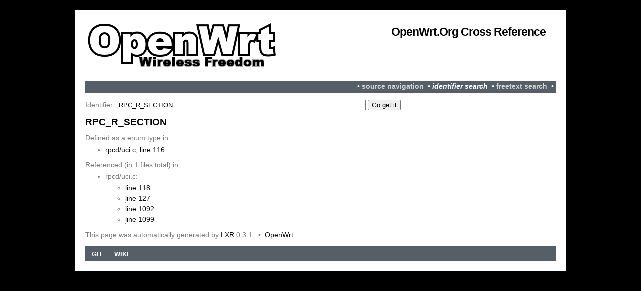

--- FILE ---
content_type: text/html
request_url: https://lxr.openwrt.org/ident?i=RPC_R_SECTION
body_size: 784
content:
<!DOCTYPE html PUBLIC "-//W3C//DTD XHTML 1.0 Transitional//EN" "http://www.w3.org/TR/xhtml1/DTD/xhtml1-transitional.dtd">
<html xmlns="http://www.w3.org/1999/xhtml" xml:lang="en" lang="en">
<head>
<title>Sources identfier search "RPC_R_SECTION"</title>
<link rel="stylesheet" href="/style.css" type="text/css" media="screen" />
<meta http-equiv="Content-Type" content="text/html; charset=UTF-8" />
<base href="https://lxr.openwrt.org/"/>
</head>

<body>

<div id="wrapper">
<div id="wrapper2">
<div id="header">

	<div id="logo">
		<h1><a href="https://lxr.openwrt.org/">OpenWrt.org Cross Reference</a></h1>
	</div>
</div>

<div id="topbar">
   &nbsp;&bull;&nbsp;<a href="source/">source navigation</a> &nbsp;&bull;&nbsp;<b><i>identifier search</i></b> &nbsp;&bull;&nbsp;<a href="search">freetext search</a> &nbsp;&bull;&nbsp;
  
</div>

<h1></h1>
<form method="get" action="ident">
Identifier: <input type="text" name="i" value="RPC_R_SECTION" size="60"/>
<input type="submit" value="Go get it"/>
</form>
<h1>RPC_R_SECTION</h1>
Defined as a enum type in:<ul>
<li><a href="source/rpcd/uci.c#L116">rpcd/uci.c, line 116</a>
</ul>
Referenced (in 1 files total) in:
<ul>
<li>rpcd/uci.c:
<ul>
<li><a href="source/rpcd/uci.c#L118">line 118</a>
<li><a href="source/rpcd/uci.c#L127">line 127</a>
<li><a href="source/rpcd/uci.c#L1092">line 1092</a>
<li><a href="source/rpcd/uci.c#L1099">line 1099</a>
</ul>
</ul>
<p>
This page was automatically generated by <a href="http://lxr.linux.no">LXR</a> 0.3.1.
&nbsp;&bull;&nbsp;
<a href="http://openwrt.org/">OpenWrt</a>
</p>

<div id="menu">
<ul>
   <li><a href="http://git.openwrt.org">Git</a></li>
   <li><a href="http://openwrt.org">Wiki</a></li>
</ul>
</div>

</div>
</div>
</body>
</html>
